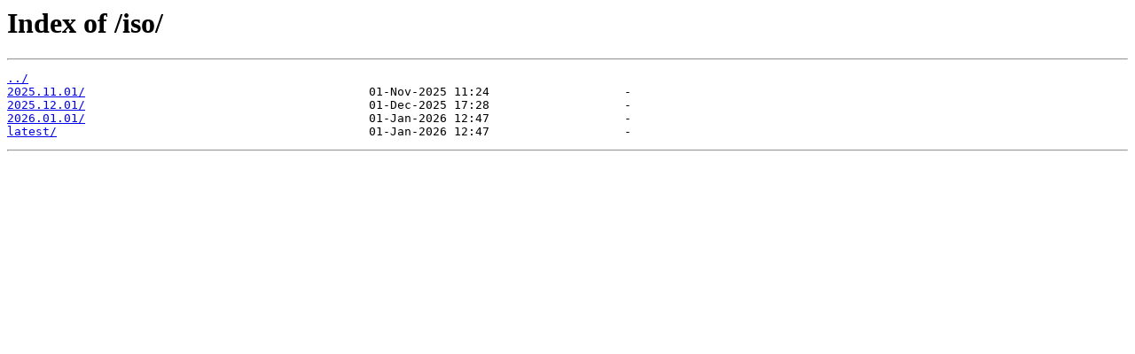

--- FILE ---
content_type: text/html
request_url: http://mir.archlinux.fr/iso/
body_size: 615
content:
<html>
<head><title>Index of /iso/</title></head>
<body>
<h1>Index of /iso/</h1><hr><pre><a href="../">../</a>
<a href="2025.11.01/">2025.11.01/</a>                                        01-Nov-2025 11:24                   -
<a href="2025.12.01/">2025.12.01/</a>                                        01-Dec-2025 17:28                   -
<a href="2026.01.01/">2026.01.01/</a>                                        01-Jan-2026 12:47                   -
<a href="latest/">latest/</a>                                            01-Jan-2026 12:47                   -
</pre><hr></body>
</html>
